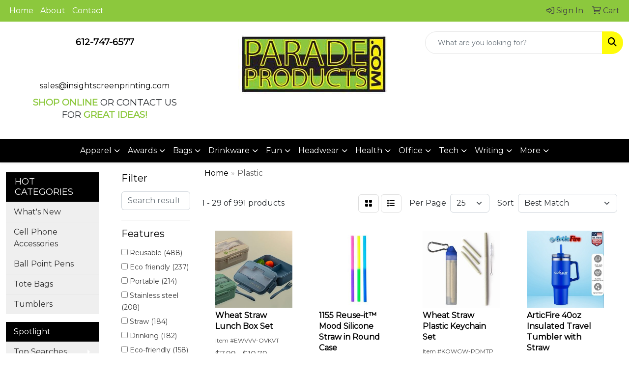

--- FILE ---
content_type: text/html
request_url: https://www.paradeproducts.com/ws/ws.dll/StartSrch?UID=274180&WENavID=23034130
body_size: 13939
content:
<!DOCTYPE html>
<html lang="en"><head>
<meta charset="utf-8">
<meta http-equiv="X-UA-Compatible" content="IE=edge">
<meta name="viewport" content="width=device-width, initial-scale=1">
<!-- The above 3 meta tags *must* come first in the head; any other head content must come *after* these tags -->


<link href="/distsite/styles/8/css/bootstrap.min.css" rel="stylesheet" />
<link href="https://fonts.googleapis.com/css?family=Open+Sans:400,600|Oswald:400,600" rel="stylesheet">
<link href="/distsite/styles/8/css/owl.carousel.min.css" rel="stylesheet">
<link href="/distsite/styles/8/css/nouislider.css" rel="stylesheet">
<!--<link href="/distsite/styles/8/css/menu.css" rel="stylesheet"/>-->
<link href="/distsite/styles/8/css/flexslider.css" rel="stylesheet">
<link href="/distsite/styles/8/css/all.min.css" rel="stylesheet">
<link href="/distsite/styles/8/css/slick/slick.css" rel="stylesheet"/>
<link href="/distsite/styles/8/css/lightbox/lightbox.css" rel="stylesheet"  />
<link href="/distsite/styles/8/css/yamm.css" rel="stylesheet" />
<!-- Custom styles for this theme -->
<link href="/we/we.dll/StyleSheet?UN=274180&Type=WETheme&TS=C46038.7531018518" rel="stylesheet">
<!-- Custom styles for this theme -->
<link href="/we/we.dll/StyleSheet?UN=274180&Type=WETheme-PS&TS=C46038.7531018518" rel="stylesheet">


<!-- HTML5 shim and Respond.js for IE8 support of HTML5 elements and media queries -->
<!--[if lt IE 9]>
      <script src="https://oss.maxcdn.com/html5shiv/3.7.3/html5shiv.min.js"></script>
      <script src="https://oss.maxcdn.com/respond/1.4.2/respond.min.js"></script>
    <![endif]-->

</head>

<body style="background:#fff;">


  <!-- Slide-Out Menu -->
  <div id="filter-menu" class="filter-menu">
    <button id="close-menu" class="btn-close"></button>
    <div class="menu-content">
      
<aside class="filter-sidebar">



<div class="filter-section first">
	<h2>Filter</h2>
	 <div class="input-group mb-3">
	 <input type="text" style="border-right:0;" placeholder="Search results" class="form-control text-search-within-results" name="SearchWithinResults" value="" maxlength="100" onkeyup="HandleTextFilter(event);">
	  <label class="input-group-text" style="background-color:#fff;"><a  style="display:none;" href="javascript:void(0);" class="remove-filter" data-toggle="tooltip" title="Clear" onclick="ClearTextFilter();"><i class="far fa-times" aria-hidden="true"></i> <span class="fa-sr-only">x</span></a></label>
	</div>
</div>

<a href="javascript:void(0);" class="clear-filters"  style="display:none;" onclick="ClearDrillDown();">Clear all filters</a>

<div class="filter-section"  style="display:none;">
	<h2>Categories</h2>

	<div class="filter-list">

	 

		<!-- wrapper for more filters -->
        <div class="show-filter">

		</div><!-- showfilters -->

	</div>

		<a href="#" class="show-more"  style="display:none;" >Show more</a>
</div>


<div class="filter-section" >
	<h2>Features</h2>

		<div class="filter-list">

	  		<div class="checkbox"><label><input class="filtercheckbox" type="checkbox" name="2|Reusable" ><span> Reusable (488)</span></label></div><div class="checkbox"><label><input class="filtercheckbox" type="checkbox" name="2|Eco friendly" ><span> Eco friendly (237)</span></label></div><div class="checkbox"><label><input class="filtercheckbox" type="checkbox" name="2|Portable" ><span> Portable (214)</span></label></div><div class="checkbox"><label><input class="filtercheckbox" type="checkbox" name="2|Stainless steel" ><span> Stainless steel (208)</span></label></div><div class="checkbox"><label><input class="filtercheckbox" type="checkbox" name="2|Straw" ><span> Straw (184)</span></label></div><div class="checkbox"><label><input class="filtercheckbox" type="checkbox" name="2|Drinking" ><span> Drinking (182)</span></label></div><div class="checkbox"><label><input class="filtercheckbox" type="checkbox" name="2|Eco-friendly" ><span> Eco-friendly (158)</span></label></div><div class="checkbox"><label><input class="filtercheckbox" type="checkbox" name="2|Beverage" ><span> Beverage (145)</span></label></div><div class="checkbox"><label><input class="filtercheckbox" type="checkbox" name="2|Collapsible" ><span> Collapsible (133)</span></label></div><div class="checkbox"><label><input class="filtercheckbox" type="checkbox" name="2|Metallic" ><span> Metallic (124)</span></label></div><div class="show-filter"><div class="checkbox"><label><input class="filtercheckbox" type="checkbox" name="2|Travel" ><span> Travel (124)</span></label></div><div class="checkbox"><label><input class="filtercheckbox" type="checkbox" name="2|Plastic" ><span> Plastic (119)</span></label></div><div class="checkbox"><label><input class="filtercheckbox" type="checkbox" name="2|Metal drinking straw" ><span> Metal drinking straw (118)</span></label></div><div class="checkbox"><label><input class="filtercheckbox" type="checkbox" name="2|Double walled" ><span> Double walled (115)</span></label></div><div class="checkbox"><label><input class="filtercheckbox" type="checkbox" name="2|Durable" ><span> Durable (114)</span></label></div><div class="checkbox"><label><input class="filtercheckbox" type="checkbox" name="2|Gold metal" ><span> Gold metal (114)</span></label></div><div class="checkbox"><label><input class="filtercheckbox" type="checkbox" name="2|Reusable bendy straws" ><span> Reusable bendy straws (114)</span></label></div><div class="checkbox"><label><input class="filtercheckbox" type="checkbox" name="2|Stainless steel straw" ><span> Stainless steel straw (113)</span></label></div><div class="checkbox"><label><input class="filtercheckbox" type="checkbox" name="2|Straight" ><span> Straight (106)</span></label></div><div class="checkbox"><label><input class="filtercheckbox" type="checkbox" name="2|Silicone" ><span> Silicone (105)</span></label></div><div class="checkbox"><label><input class="filtercheckbox" type="checkbox" name="2|Drinking straw" ><span> Drinking straw (102)</span></label></div><div class="checkbox"><label><input class="filtercheckbox" type="checkbox" name="2|Reusable straw" ><span> Reusable straw (102)</span></label></div><div class="checkbox"><label><input class="filtercheckbox" type="checkbox" name="2|Metal" ><span> Metal (84)</span></label></div><div class="checkbox"><label><input class="filtercheckbox" type="checkbox" name="2|Cocktail" ><span> Cocktail (81)</span></label></div><div class="checkbox"><label><input class="filtercheckbox" type="checkbox" name="2|Cleaning brush" ><span> Cleaning brush (79)</span></label></div><div class="checkbox"><label><input class="filtercheckbox" type="checkbox" name="2|Biodegradable" ><span> Biodegradable (70)</span></label></div><div class="checkbox"><label><input class="filtercheckbox" type="checkbox" name="2|Metal straw" ><span> Metal straw (67)</span></label></div><div class="checkbox"><label><input class="filtercheckbox" type="checkbox" name="2|Party" ><span> Party (67)</span></label></div><div class="checkbox"><label><input class="filtercheckbox" type="checkbox" name="2|Foldable" ><span> Foldable (65)</span></label></div><div class="checkbox"><label><input class="filtercheckbox" type="checkbox" name="2|8.5&quot; length" ><span> 8.5&quot; length (63)</span></label></div><div class="checkbox"><label><input class="filtercheckbox" type="checkbox" name="2|Drink" ><span> Drink (63)</span></label></div><div class="checkbox"><label><input class="filtercheckbox" type="checkbox" name="2|Case" ><span> Case (60)</span></label></div><div class="checkbox"><label><input class="filtercheckbox" type="checkbox" name="2|Bent" ><span> Bent (59)</span></label></div><div class="checkbox"><label><input class="filtercheckbox" type="checkbox" name="2|Bamboo" ><span> Bamboo (58)</span></label></div><div class="checkbox"><label><input class="filtercheckbox" type="checkbox" name="2|Eco" ><span> Eco (58)</span></label></div><div class="checkbox"><label><input class="filtercheckbox" type="checkbox" name="2|0.25&quot; diameter" ><span> 0.25&quot; diameter (57)</span></label></div><div class="checkbox"><label><input class="filtercheckbox" type="checkbox" name="2|Washable" ><span> Washable (56)</span></label></div><div class="checkbox"><label><input class="filtercheckbox" type="checkbox" name="2|Food grade" ><span> Food grade (54)</span></label></div><div class="checkbox"><label><input class="filtercheckbox" type="checkbox" name="2|Silicone straw" ><span> Silicone straw (54)</span></label></div><div class="checkbox"><label><input class="filtercheckbox" type="checkbox" name="2|Smoothie" ><span> Smoothie (54)</span></label></div><div class="checkbox"><label><input class="filtercheckbox" type="checkbox" name="2|Juice" ><span> Juice (52)</span></label></div><div class="checkbox"><label><input class="filtercheckbox" type="checkbox" name="2|Sustainable" ><span> Sustainable (51)</span></label></div><div class="checkbox"><label><input class="filtercheckbox" type="checkbox" name="2|Brush" ><span> Brush (48)</span></label></div><div class="checkbox"><label><input class="filtercheckbox" type="checkbox" name="2|Flexible" ><span> Flexible (48)</span></label></div><div class="checkbox"><label><input class="filtercheckbox" type="checkbox" name="2|Lightweight" ><span> Lightweight (47)</span></label></div><div class="checkbox"><label><input class="filtercheckbox" type="checkbox" name="2|Recycle" ><span> Recycle (46)</span></label></div><div class="checkbox"><label><input class="filtercheckbox" type="checkbox" name="2|Sipper" ><span> Sipper (46)</span></label></div><div class="checkbox"><label><input class="filtercheckbox" type="checkbox" name="2|Recyclable" ><span> Recyclable (45)</span></label></div><div class="checkbox"><label><input class="filtercheckbox" type="checkbox" name="2|Coffee" ><span> Coffee (42)</span></label></div><div class="checkbox"><label><input class="filtercheckbox" type="checkbox" name="2|Eco straw" ><span> Eco straw (42)</span></label></div></div>

			<!-- wrapper for more filters -->
			<div class="show-filter">

			</div><!-- showfilters -->
 		</div>
		<a href="#" class="show-more"  >Show more</a>


</div>


<div class="filter-section" >
	<h2>Colors</h2>

		<div class="filter-list">

		  	<div class="checkbox"><label><input class="filtercheckbox" type="checkbox" name="1|Blue" ><span> Blue (463)</span></label></div><div class="checkbox"><label><input class="filtercheckbox" type="checkbox" name="1|Black" ><span> Black (424)</span></label></div><div class="checkbox"><label><input class="filtercheckbox" type="checkbox" name="1|Green" ><span> Green (351)</span></label></div><div class="checkbox"><label><input class="filtercheckbox" type="checkbox" name="1|Red" ><span> Red (289)</span></label></div><div class="checkbox"><label><input class="filtercheckbox" type="checkbox" name="1|Pink" ><span> Pink (267)</span></label></div><div class="checkbox"><label><input class="filtercheckbox" type="checkbox" name="1|Silver" ><span> Silver (260)</span></label></div><div class="checkbox"><label><input class="filtercheckbox" type="checkbox" name="1|Purple" ><span> Purple (259)</span></label></div><div class="checkbox"><label><input class="filtercheckbox" type="checkbox" name="1|Yellow" ><span> Yellow (199)</span></label></div><div class="checkbox"><label><input class="filtercheckbox" type="checkbox" name="1|Gold" ><span> Gold (176)</span></label></div><div class="checkbox"><label><input class="filtercheckbox" type="checkbox" name="1|White" ><span> White (174)</span></label></div><div class="show-filter"><div class="checkbox"><label><input class="filtercheckbox" type="checkbox" name="1|Orange" ><span> Orange (154)</span></label></div><div class="checkbox"><label><input class="filtercheckbox" type="checkbox" name="1|Gray" ><span> Gray (136)</span></label></div><div class="checkbox"><label><input class="filtercheckbox" type="checkbox" name="1|Rose gold" ><span> Rose gold (123)</span></label></div><div class="checkbox"><label><input class="filtercheckbox" type="checkbox" name="1|Various" ><span> Various (56)</span></label></div><div class="checkbox"><label><input class="filtercheckbox" type="checkbox" name="1|Light blue" ><span> Light blue (51)</span></label></div><div class="checkbox"><label><input class="filtercheckbox" type="checkbox" name="1|Gradient ramp" ><span> Gradient ramp (42)</span></label></div><div class="checkbox"><label><input class="filtercheckbox" type="checkbox" name="1|Clear" ><span> Clear (38)</span></label></div><div class="checkbox"><label><input class="filtercheckbox" type="checkbox" name="1|Brown" ><span> Brown (34)</span></label></div><div class="checkbox"><label><input class="filtercheckbox" type="checkbox" name="1|Rainbow" ><span> Rainbow (33)</span></label></div><div class="checkbox"><label><input class="filtercheckbox" type="checkbox" name="1|Natural bamboo brown" ><span> Natural bamboo brown (28)</span></label></div><div class="checkbox"><label><input class="filtercheckbox" type="checkbox" name="1|Royal blue" ><span> Royal blue (23)</span></label></div><div class="checkbox"><label><input class="filtercheckbox" type="checkbox" name="1|Brass" ><span> Brass (20)</span></label></div><div class="checkbox"><label><input class="filtercheckbox" type="checkbox" name="1|Lime green" ><span> Lime green (20)</span></label></div><div class="checkbox"><label><input class="filtercheckbox" type="checkbox" name="1|Gradient rainbow" ><span> Gradient rainbow (18)</span></label></div><div class="checkbox"><label><input class="filtercheckbox" type="checkbox" name="1|Navy blue" ><span> Navy blue (18)</span></label></div><div class="checkbox"><label><input class="filtercheckbox" type="checkbox" name="1|Beige" ><span> Beige (14)</span></label></div><div class="checkbox"><label><input class="filtercheckbox" type="checkbox" name="1|Rose red" ><span> Rose red (11)</span></label></div><div class="checkbox"><label><input class="filtercheckbox" type="checkbox" name="1|Dark blue" ><span> Dark blue (10)</span></label></div><div class="checkbox"><label><input class="filtercheckbox" type="checkbox" name="1|Light pink" ><span> Light pink (9)</span></label></div><div class="checkbox"><label><input class="filtercheckbox" type="checkbox" name="1|Sky blue" ><span> Sky blue (9)</span></label></div><div class="checkbox"><label><input class="filtercheckbox" type="checkbox" name="1|Bronze" ><span> Bronze (8)</span></label></div><div class="checkbox"><label><input class="filtercheckbox" type="checkbox" name="1|Dark gray" ><span> Dark gray (8)</span></label></div><div class="checkbox"><label><input class="filtercheckbox" type="checkbox" name="1|Light green" ><span> Light green (7)</span></label></div><div class="checkbox"><label><input class="filtercheckbox" type="checkbox" name="1|Magenta pink" ><span> Magenta pink (7)</span></label></div><div class="checkbox"><label><input class="filtercheckbox" type="checkbox" name="1|Hot pink" ><span> Hot pink (6)</span></label></div><div class="checkbox"><label><input class="filtercheckbox" type="checkbox" name="1|Kraft brown" ><span> Kraft brown (6)</span></label></div><div class="checkbox"><label><input class="filtercheckbox" type="checkbox" name="1|Natural beige" ><span> Natural beige (6)</span></label></div><div class="checkbox"><label><input class="filtercheckbox" type="checkbox" name="1|Teal blue" ><span> Teal blue (6)</span></label></div><div class="checkbox"><label><input class="filtercheckbox" type="checkbox" name="1|Blue/purple" ><span> Blue/purple (5)</span></label></div><div class="checkbox"><label><input class="filtercheckbox" type="checkbox" name="1|Forest green" ><span> Forest green (5)</span></label></div><div class="checkbox"><label><input class="filtercheckbox" type="checkbox" name="1|Golden" ><span> Golden (5)</span></label></div><div class="checkbox"><label><input class="filtercheckbox" type="checkbox" name="1|Silver/black" ><span> Silver/black (5)</span></label></div><div class="checkbox"><label><input class="filtercheckbox" type="checkbox" name="1|Bamboo brown" ><span> Bamboo brown (4)</span></label></div><div class="checkbox"><label><input class="filtercheckbox" type="checkbox" name="1|Light gray" ><span> Light gray (4)</span></label></div><div class="checkbox"><label><input class="filtercheckbox" type="checkbox" name="1|Natural" ><span> Natural (4)</span></label></div><div class="checkbox"><label><input class="filtercheckbox" type="checkbox" name="1|Natural calico bag" ><span> Natural calico bag (4)</span></label></div><div class="checkbox"><label><input class="filtercheckbox" type="checkbox" name="1|Pink/purple" ><span> Pink/purple (4)</span></label></div><div class="checkbox"><label><input class="filtercheckbox" type="checkbox" name="1|Silver/blue" ><span> Silver/blue (4)</span></label></div><div class="checkbox"><label><input class="filtercheckbox" type="checkbox" name="1|Sliver" ><span> Sliver (4)</span></label></div><div class="checkbox"><label><input class="filtercheckbox" type="checkbox" name="1|Tan" ><span> Tan (4)</span></label></div></div>


			<!-- wrapper for more filters -->
			<div class="show-filter">

			</div><!-- showfilters -->

		  </div>

		<a href="#" class="show-more"  >Show more</a>
</div>


<div class="filter-section"  >
	<h2>Price Range</h2>
	<div class="filter-price-wrap">
		<div class="filter-price-inner">
			<div class="input-group">
				<span class="input-group-text input-group-text-white">$</span>
				<input type="text" class="form-control form-control-sm filter-min-prices" name="min-prices" value="" placeholder="Min" onkeyup="HandlePriceFilter(event);">
			</div>
			<div class="input-group">
				<span class="input-group-text input-group-text-white">$</span>
				<input type="text" class="form-control form-control-sm filter-max-prices" name="max-prices" value="" placeholder="Max" onkeyup="HandlePriceFilter(event);">
			</div>
		</div>
		<a href="javascript:void(0)" onclick="SetPriceFilter();" ><i class="fa-solid fa-chevron-right"></i></a>
	</div>
</div>

<div class="filter-section"   >
	<h2>Quantity</h2>
	<div class="filter-price-wrap mb-2">
		<input type="text" class="form-control form-control-sm filter-quantity" value="" placeholder="Qty" onkeyup="HandleQuantityFilter(event);">
		<a href="javascript:void(0)" onclick="SetQuantityFilter();"><i class="fa-solid fa-chevron-right"></i></a>
	</div>
</div>




	</aside>

    </div>
</div>




	<div class="container-fluid">
		<div class="row">

			<div class="col-md-3 col-lg-2">
        <div class="d-none d-md-block">
          <div id="desktop-filter">
            
<aside class="filter-sidebar">



<div class="filter-section first">
	<h2>Filter</h2>
	 <div class="input-group mb-3">
	 <input type="text" style="border-right:0;" placeholder="Search results" class="form-control text-search-within-results" name="SearchWithinResults" value="" maxlength="100" onkeyup="HandleTextFilter(event);">
	  <label class="input-group-text" style="background-color:#fff;"><a  style="display:none;" href="javascript:void(0);" class="remove-filter" data-toggle="tooltip" title="Clear" onclick="ClearTextFilter();"><i class="far fa-times" aria-hidden="true"></i> <span class="fa-sr-only">x</span></a></label>
	</div>
</div>

<a href="javascript:void(0);" class="clear-filters"  style="display:none;" onclick="ClearDrillDown();">Clear all filters</a>

<div class="filter-section"  style="display:none;">
	<h2>Categories</h2>

	<div class="filter-list">

	 

		<!-- wrapper for more filters -->
        <div class="show-filter">

		</div><!-- showfilters -->

	</div>

		<a href="#" class="show-more"  style="display:none;" >Show more</a>
</div>


<div class="filter-section" >
	<h2>Features</h2>

		<div class="filter-list">

	  		<div class="checkbox"><label><input class="filtercheckbox" type="checkbox" name="2|Reusable" ><span> Reusable (488)</span></label></div><div class="checkbox"><label><input class="filtercheckbox" type="checkbox" name="2|Eco friendly" ><span> Eco friendly (237)</span></label></div><div class="checkbox"><label><input class="filtercheckbox" type="checkbox" name="2|Portable" ><span> Portable (214)</span></label></div><div class="checkbox"><label><input class="filtercheckbox" type="checkbox" name="2|Stainless steel" ><span> Stainless steel (208)</span></label></div><div class="checkbox"><label><input class="filtercheckbox" type="checkbox" name="2|Straw" ><span> Straw (184)</span></label></div><div class="checkbox"><label><input class="filtercheckbox" type="checkbox" name="2|Drinking" ><span> Drinking (182)</span></label></div><div class="checkbox"><label><input class="filtercheckbox" type="checkbox" name="2|Eco-friendly" ><span> Eco-friendly (158)</span></label></div><div class="checkbox"><label><input class="filtercheckbox" type="checkbox" name="2|Beverage" ><span> Beverage (145)</span></label></div><div class="checkbox"><label><input class="filtercheckbox" type="checkbox" name="2|Collapsible" ><span> Collapsible (133)</span></label></div><div class="checkbox"><label><input class="filtercheckbox" type="checkbox" name="2|Metallic" ><span> Metallic (124)</span></label></div><div class="show-filter"><div class="checkbox"><label><input class="filtercheckbox" type="checkbox" name="2|Travel" ><span> Travel (124)</span></label></div><div class="checkbox"><label><input class="filtercheckbox" type="checkbox" name="2|Plastic" ><span> Plastic (119)</span></label></div><div class="checkbox"><label><input class="filtercheckbox" type="checkbox" name="2|Metal drinking straw" ><span> Metal drinking straw (118)</span></label></div><div class="checkbox"><label><input class="filtercheckbox" type="checkbox" name="2|Double walled" ><span> Double walled (115)</span></label></div><div class="checkbox"><label><input class="filtercheckbox" type="checkbox" name="2|Durable" ><span> Durable (114)</span></label></div><div class="checkbox"><label><input class="filtercheckbox" type="checkbox" name="2|Gold metal" ><span> Gold metal (114)</span></label></div><div class="checkbox"><label><input class="filtercheckbox" type="checkbox" name="2|Reusable bendy straws" ><span> Reusable bendy straws (114)</span></label></div><div class="checkbox"><label><input class="filtercheckbox" type="checkbox" name="2|Stainless steel straw" ><span> Stainless steel straw (113)</span></label></div><div class="checkbox"><label><input class="filtercheckbox" type="checkbox" name="2|Straight" ><span> Straight (106)</span></label></div><div class="checkbox"><label><input class="filtercheckbox" type="checkbox" name="2|Silicone" ><span> Silicone (105)</span></label></div><div class="checkbox"><label><input class="filtercheckbox" type="checkbox" name="2|Drinking straw" ><span> Drinking straw (102)</span></label></div><div class="checkbox"><label><input class="filtercheckbox" type="checkbox" name="2|Reusable straw" ><span> Reusable straw (102)</span></label></div><div class="checkbox"><label><input class="filtercheckbox" type="checkbox" name="2|Metal" ><span> Metal (84)</span></label></div><div class="checkbox"><label><input class="filtercheckbox" type="checkbox" name="2|Cocktail" ><span> Cocktail (81)</span></label></div><div class="checkbox"><label><input class="filtercheckbox" type="checkbox" name="2|Cleaning brush" ><span> Cleaning brush (79)</span></label></div><div class="checkbox"><label><input class="filtercheckbox" type="checkbox" name="2|Biodegradable" ><span> Biodegradable (70)</span></label></div><div class="checkbox"><label><input class="filtercheckbox" type="checkbox" name="2|Metal straw" ><span> Metal straw (67)</span></label></div><div class="checkbox"><label><input class="filtercheckbox" type="checkbox" name="2|Party" ><span> Party (67)</span></label></div><div class="checkbox"><label><input class="filtercheckbox" type="checkbox" name="2|Foldable" ><span> Foldable (65)</span></label></div><div class="checkbox"><label><input class="filtercheckbox" type="checkbox" name="2|8.5&quot; length" ><span> 8.5&quot; length (63)</span></label></div><div class="checkbox"><label><input class="filtercheckbox" type="checkbox" name="2|Drink" ><span> Drink (63)</span></label></div><div class="checkbox"><label><input class="filtercheckbox" type="checkbox" name="2|Case" ><span> Case (60)</span></label></div><div class="checkbox"><label><input class="filtercheckbox" type="checkbox" name="2|Bent" ><span> Bent (59)</span></label></div><div class="checkbox"><label><input class="filtercheckbox" type="checkbox" name="2|Bamboo" ><span> Bamboo (58)</span></label></div><div class="checkbox"><label><input class="filtercheckbox" type="checkbox" name="2|Eco" ><span> Eco (58)</span></label></div><div class="checkbox"><label><input class="filtercheckbox" type="checkbox" name="2|0.25&quot; diameter" ><span> 0.25&quot; diameter (57)</span></label></div><div class="checkbox"><label><input class="filtercheckbox" type="checkbox" name="2|Washable" ><span> Washable (56)</span></label></div><div class="checkbox"><label><input class="filtercheckbox" type="checkbox" name="2|Food grade" ><span> Food grade (54)</span></label></div><div class="checkbox"><label><input class="filtercheckbox" type="checkbox" name="2|Silicone straw" ><span> Silicone straw (54)</span></label></div><div class="checkbox"><label><input class="filtercheckbox" type="checkbox" name="2|Smoothie" ><span> Smoothie (54)</span></label></div><div class="checkbox"><label><input class="filtercheckbox" type="checkbox" name="2|Juice" ><span> Juice (52)</span></label></div><div class="checkbox"><label><input class="filtercheckbox" type="checkbox" name="2|Sustainable" ><span> Sustainable (51)</span></label></div><div class="checkbox"><label><input class="filtercheckbox" type="checkbox" name="2|Brush" ><span> Brush (48)</span></label></div><div class="checkbox"><label><input class="filtercheckbox" type="checkbox" name="2|Flexible" ><span> Flexible (48)</span></label></div><div class="checkbox"><label><input class="filtercheckbox" type="checkbox" name="2|Lightweight" ><span> Lightweight (47)</span></label></div><div class="checkbox"><label><input class="filtercheckbox" type="checkbox" name="2|Recycle" ><span> Recycle (46)</span></label></div><div class="checkbox"><label><input class="filtercheckbox" type="checkbox" name="2|Sipper" ><span> Sipper (46)</span></label></div><div class="checkbox"><label><input class="filtercheckbox" type="checkbox" name="2|Recyclable" ><span> Recyclable (45)</span></label></div><div class="checkbox"><label><input class="filtercheckbox" type="checkbox" name="2|Coffee" ><span> Coffee (42)</span></label></div><div class="checkbox"><label><input class="filtercheckbox" type="checkbox" name="2|Eco straw" ><span> Eco straw (42)</span></label></div></div>

			<!-- wrapper for more filters -->
			<div class="show-filter">

			</div><!-- showfilters -->
 		</div>
		<a href="#" class="show-more"  >Show more</a>


</div>


<div class="filter-section" >
	<h2>Colors</h2>

		<div class="filter-list">

		  	<div class="checkbox"><label><input class="filtercheckbox" type="checkbox" name="1|Blue" ><span> Blue (463)</span></label></div><div class="checkbox"><label><input class="filtercheckbox" type="checkbox" name="1|Black" ><span> Black (424)</span></label></div><div class="checkbox"><label><input class="filtercheckbox" type="checkbox" name="1|Green" ><span> Green (351)</span></label></div><div class="checkbox"><label><input class="filtercheckbox" type="checkbox" name="1|Red" ><span> Red (289)</span></label></div><div class="checkbox"><label><input class="filtercheckbox" type="checkbox" name="1|Pink" ><span> Pink (267)</span></label></div><div class="checkbox"><label><input class="filtercheckbox" type="checkbox" name="1|Silver" ><span> Silver (260)</span></label></div><div class="checkbox"><label><input class="filtercheckbox" type="checkbox" name="1|Purple" ><span> Purple (259)</span></label></div><div class="checkbox"><label><input class="filtercheckbox" type="checkbox" name="1|Yellow" ><span> Yellow (199)</span></label></div><div class="checkbox"><label><input class="filtercheckbox" type="checkbox" name="1|Gold" ><span> Gold (176)</span></label></div><div class="checkbox"><label><input class="filtercheckbox" type="checkbox" name="1|White" ><span> White (174)</span></label></div><div class="show-filter"><div class="checkbox"><label><input class="filtercheckbox" type="checkbox" name="1|Orange" ><span> Orange (154)</span></label></div><div class="checkbox"><label><input class="filtercheckbox" type="checkbox" name="1|Gray" ><span> Gray (136)</span></label></div><div class="checkbox"><label><input class="filtercheckbox" type="checkbox" name="1|Rose gold" ><span> Rose gold (123)</span></label></div><div class="checkbox"><label><input class="filtercheckbox" type="checkbox" name="1|Various" ><span> Various (56)</span></label></div><div class="checkbox"><label><input class="filtercheckbox" type="checkbox" name="1|Light blue" ><span> Light blue (51)</span></label></div><div class="checkbox"><label><input class="filtercheckbox" type="checkbox" name="1|Gradient ramp" ><span> Gradient ramp (42)</span></label></div><div class="checkbox"><label><input class="filtercheckbox" type="checkbox" name="1|Clear" ><span> Clear (38)</span></label></div><div class="checkbox"><label><input class="filtercheckbox" type="checkbox" name="1|Brown" ><span> Brown (34)</span></label></div><div class="checkbox"><label><input class="filtercheckbox" type="checkbox" name="1|Rainbow" ><span> Rainbow (33)</span></label></div><div class="checkbox"><label><input class="filtercheckbox" type="checkbox" name="1|Natural bamboo brown" ><span> Natural bamboo brown (28)</span></label></div><div class="checkbox"><label><input class="filtercheckbox" type="checkbox" name="1|Royal blue" ><span> Royal blue (23)</span></label></div><div class="checkbox"><label><input class="filtercheckbox" type="checkbox" name="1|Brass" ><span> Brass (20)</span></label></div><div class="checkbox"><label><input class="filtercheckbox" type="checkbox" name="1|Lime green" ><span> Lime green (20)</span></label></div><div class="checkbox"><label><input class="filtercheckbox" type="checkbox" name="1|Gradient rainbow" ><span> Gradient rainbow (18)</span></label></div><div class="checkbox"><label><input class="filtercheckbox" type="checkbox" name="1|Navy blue" ><span> Navy blue (18)</span></label></div><div class="checkbox"><label><input class="filtercheckbox" type="checkbox" name="1|Beige" ><span> Beige (14)</span></label></div><div class="checkbox"><label><input class="filtercheckbox" type="checkbox" name="1|Rose red" ><span> Rose red (11)</span></label></div><div class="checkbox"><label><input class="filtercheckbox" type="checkbox" name="1|Dark blue" ><span> Dark blue (10)</span></label></div><div class="checkbox"><label><input class="filtercheckbox" type="checkbox" name="1|Light pink" ><span> Light pink (9)</span></label></div><div class="checkbox"><label><input class="filtercheckbox" type="checkbox" name="1|Sky blue" ><span> Sky blue (9)</span></label></div><div class="checkbox"><label><input class="filtercheckbox" type="checkbox" name="1|Bronze" ><span> Bronze (8)</span></label></div><div class="checkbox"><label><input class="filtercheckbox" type="checkbox" name="1|Dark gray" ><span> Dark gray (8)</span></label></div><div class="checkbox"><label><input class="filtercheckbox" type="checkbox" name="1|Light green" ><span> Light green (7)</span></label></div><div class="checkbox"><label><input class="filtercheckbox" type="checkbox" name="1|Magenta pink" ><span> Magenta pink (7)</span></label></div><div class="checkbox"><label><input class="filtercheckbox" type="checkbox" name="1|Hot pink" ><span> Hot pink (6)</span></label></div><div class="checkbox"><label><input class="filtercheckbox" type="checkbox" name="1|Kraft brown" ><span> Kraft brown (6)</span></label></div><div class="checkbox"><label><input class="filtercheckbox" type="checkbox" name="1|Natural beige" ><span> Natural beige (6)</span></label></div><div class="checkbox"><label><input class="filtercheckbox" type="checkbox" name="1|Teal blue" ><span> Teal blue (6)</span></label></div><div class="checkbox"><label><input class="filtercheckbox" type="checkbox" name="1|Blue/purple" ><span> Blue/purple (5)</span></label></div><div class="checkbox"><label><input class="filtercheckbox" type="checkbox" name="1|Forest green" ><span> Forest green (5)</span></label></div><div class="checkbox"><label><input class="filtercheckbox" type="checkbox" name="1|Golden" ><span> Golden (5)</span></label></div><div class="checkbox"><label><input class="filtercheckbox" type="checkbox" name="1|Silver/black" ><span> Silver/black (5)</span></label></div><div class="checkbox"><label><input class="filtercheckbox" type="checkbox" name="1|Bamboo brown" ><span> Bamboo brown (4)</span></label></div><div class="checkbox"><label><input class="filtercheckbox" type="checkbox" name="1|Light gray" ><span> Light gray (4)</span></label></div><div class="checkbox"><label><input class="filtercheckbox" type="checkbox" name="1|Natural" ><span> Natural (4)</span></label></div><div class="checkbox"><label><input class="filtercheckbox" type="checkbox" name="1|Natural calico bag" ><span> Natural calico bag (4)</span></label></div><div class="checkbox"><label><input class="filtercheckbox" type="checkbox" name="1|Pink/purple" ><span> Pink/purple (4)</span></label></div><div class="checkbox"><label><input class="filtercheckbox" type="checkbox" name="1|Silver/blue" ><span> Silver/blue (4)</span></label></div><div class="checkbox"><label><input class="filtercheckbox" type="checkbox" name="1|Sliver" ><span> Sliver (4)</span></label></div><div class="checkbox"><label><input class="filtercheckbox" type="checkbox" name="1|Tan" ><span> Tan (4)</span></label></div></div>


			<!-- wrapper for more filters -->
			<div class="show-filter">

			</div><!-- showfilters -->

		  </div>

		<a href="#" class="show-more"  >Show more</a>
</div>


<div class="filter-section"  >
	<h2>Price Range</h2>
	<div class="filter-price-wrap">
		<div class="filter-price-inner">
			<div class="input-group">
				<span class="input-group-text input-group-text-white">$</span>
				<input type="text" class="form-control form-control-sm filter-min-prices" name="min-prices" value="" placeholder="Min" onkeyup="HandlePriceFilter(event);">
			</div>
			<div class="input-group">
				<span class="input-group-text input-group-text-white">$</span>
				<input type="text" class="form-control form-control-sm filter-max-prices" name="max-prices" value="" placeholder="Max" onkeyup="HandlePriceFilter(event);">
			</div>
		</div>
		<a href="javascript:void(0)" onclick="SetPriceFilter();" ><i class="fa-solid fa-chevron-right"></i></a>
	</div>
</div>

<div class="filter-section"   >
	<h2>Quantity</h2>
	<div class="filter-price-wrap mb-2">
		<input type="text" class="form-control form-control-sm filter-quantity" value="" placeholder="Qty" onkeyup="HandleQuantityFilter(event);">
		<a href="javascript:void(0)" onclick="SetQuantityFilter();"><i class="fa-solid fa-chevron-right"></i></a>
	</div>
</div>




	</aside>

          </div>
        </div>
			</div>

			<div class="col-md-9 col-lg-10">
				

				<ol class="breadcrumb"  >
              		<li><a href="https://www.paradeproducts.com" target="_top">Home</a></li>
             	 	<li class="active">Plastic</li>
            	</ol>




				<div id="product-list-controls">

				
						<div class="d-flex align-items-center justify-content-between">
							<div class="d-none d-md-block me-3">
								1 - 29 of  991 <span class="d-none d-lg-inline">products</span>
							</div>
					  
						  <!-- Right Aligned Controls -->
						  <div class="product-controls-right d-flex align-items-center">
       
              <button id="show-filter-button" class="btn btn-control d-block d-md-none"><i class="fa-solid fa-filter" aria-hidden="true"></i></button>

							
							<span class="me-3">
								<a href="/ws/ws.dll/StartSrch?UID=274180&WENavID=23034130&View=T&ST=260117050856960185872188586" class="btn btn-control grid" title="Change to Grid View"><i class="fa-solid fa-grid-2" aria-hidden="true"></i>  <span class="fa-sr-only">Grid</span></a>
								<a href="/ws/ws.dll/StartSrch?UID=274180&WENavID=23034130&View=L&ST=260117050856960185872188586" class="btn btn-control" title="Change to List View"><i class="fa-solid fa-list"></i> <span class="fa-sr-only">List</span></a>
							</span>
							
					  
							<!-- Number of Items Per Page -->
							<div class="me-2 d-none d-lg-block">
								<label>Per Page</label>
							</div>
							<div class="me-3 d-none d-md-block">
								<select class="form-select notranslate" onchange="GoToNewURL(this);" aria-label="Items per page">
									<option value="/ws/ws.dll/StartSrch?UID=274180&WENavID=23034130&ST=260117050856960185872188586&PPP=10" >10</option><option value="/ws/ws.dll/StartSrch?UID=274180&WENavID=23034130&ST=260117050856960185872188586&PPP=25" selected>25</option><option value="/ws/ws.dll/StartSrch?UID=274180&WENavID=23034130&ST=260117050856960185872188586&PPP=50" >50</option><option value="/ws/ws.dll/StartSrch?UID=274180&WENavID=23034130&ST=260117050856960185872188586&PPP=100" >100</option><option value="/ws/ws.dll/StartSrch?UID=274180&WENavID=23034130&ST=260117050856960185872188586&PPP=250" >250</option>
								
								</select>
							</div>
					  
							<!-- Sort By -->
							<div class="d-none d-lg-block me-2">
								<label>Sort</label>
							</div>
							<div>
								<select class="form-select" onchange="GoToNewURL(this);">
									<option value="/ws/ws.dll/StartSrch?UID=274180&WENavID=23034130&Sort=0" selected>Best Match</option><option value="/ws/ws.dll/StartSrch?UID=274180&WENavID=23034130&Sort=3">Most Popular</option><option value="/ws/ws.dll/StartSrch?UID=274180&WENavID=23034130&Sort=1">Price (Low to High)</option><option value="/ws/ws.dll/StartSrch?UID=274180&WENavID=23034130&Sort=2">Price (High to Low)</option>
								 </select>
							</div>
						  </div>
						</div>

			  </div>

				<!-- Product Results List -->
				<ul class="thumbnail-list"><a name="0" href="#" alt="Item 0"></a>
<li>
 <a href="https://www.paradeproducts.com/p/EWVVV-OVKVT/wheat-straw-lunch-box-set" target="_parent" alt="Wheat Straw Lunch Box Set">
 <div class="pr-list-grid">
		<img class="img-responsive" src="/ws/ws.dll/QPic?SN=63952&P=146336614&I=0&PX=300" alt="Wheat Straw Lunch Box Set">
		<p class="pr-name">Wheat Straw Lunch Box Set</p>
		<div class="pr-meta-row">
			<div class="product-reviews"  style="display:none;">
				<div class="rating-stars">
				<i class="fa-solid fa-star-sharp active" aria-hidden="true"></i><i class="fa-solid fa-star-sharp active" aria-hidden="true"></i><i class="fa-solid fa-star-sharp active" aria-hidden="true"></i><i class="fa-solid fa-star-sharp" aria-hidden="true"></i><i class="fa-solid fa-star-sharp" aria-hidden="true"></i>
				</div>
				<span class="rating-count">(1)</span>
			</div>
			
		</div>
		<p class="pr-number"  ><span class="notranslate">Item #EWVVV-OVKVT</span></p>
		<p class="pr-price"  ><span class="notranslate">$7.99</span> - <span class="notranslate">$10.79</span></p>
 </div>
 </a>
</li>
<a name="1" href="#" alt="Item 1"></a>
<li>
 <a href="https://www.paradeproducts.com/p/GXRRW-NSRWQ/1155-reuse-it-mood-silicone-straw-in-round-case" target="_parent" alt="1155 Reuse-it™ Mood Silicone Straw in Round Case">
 <div class="pr-list-grid">
		<img class="img-responsive" src="/ws/ws.dll/QPic?SN=50018&P=756144721&I=0&PX=300" alt="1155 Reuse-it™ Mood Silicone Straw in Round Case">
		<p class="pr-name">1155 Reuse-it™ Mood Silicone Straw in Round Case</p>
		<div class="pr-meta-row">
			<div class="product-reviews"  style="display:none;">
				<div class="rating-stars">
				<i class="fa-solid fa-star-sharp" aria-hidden="true"></i><i class="fa-solid fa-star-sharp" aria-hidden="true"></i><i class="fa-solid fa-star-sharp" aria-hidden="true"></i><i class="fa-solid fa-star-sharp" aria-hidden="true"></i><i class="fa-solid fa-star-sharp" aria-hidden="true"></i>
				</div>
				<span class="rating-count">(0)</span>
			</div>
			
		</div>
		<p class="pr-number"  ><span class="notranslate">Item #GXRRW-NSRWQ</span></p>
		<p class="pr-price"  ><span class="notranslate">$1.79</span> - <span class="notranslate">$2.09</span></p>
 </div>
 </a>
</li>
<a name="2" href="#" alt="Item 2"></a>
<li>
 <a href="https://www.paradeproducts.com/p/KQWGW-PDMTP/wheat-straw-plastic-keychain-set" target="_parent" alt="Wheat Straw Plastic Keychain Set">
 <div class="pr-list-grid">
		<img class="img-responsive" src="/ws/ws.dll/QPic?SN=63952&P=976180700&I=0&PX=300" alt="Wheat Straw Plastic Keychain Set">
		<p class="pr-name">Wheat Straw Plastic Keychain Set</p>
		<div class="pr-meta-row">
			<div class="product-reviews"  style="display:none;">
				<div class="rating-stars">
				<i class="fa-solid fa-star-sharp active" aria-hidden="true"></i><i class="fa-solid fa-star-sharp active" aria-hidden="true"></i><i class="fa-solid fa-star-sharp active" aria-hidden="true"></i><i class="fa-solid fa-star-sharp active" aria-hidden="true"></i><i class="fa-solid fa-star-sharp" aria-hidden="true"></i>
				</div>
				<span class="rating-count">(1)</span>
			</div>
			
		</div>
		<p class="pr-number"  ><span class="notranslate">Item #KQWGW-PDMTP</span></p>
		<p class="pr-price"  ><span class="notranslate">$1.93</span> - <span class="notranslate">$2.60</span></p>
 </div>
 </a>
</li>
<a name="3" href="#" alt="Item 3"></a>
<li>
 <a href="https://www.paradeproducts.com/p/KBRYQ-GVMXR/articfire-40oz-insulated-travel-tumbler-with-straw" target="_parent" alt="ArticFire 40oz Insulated Travel Tumbler with Straw">
 <div class="pr-list-grid">
		<img class="img-responsive" src="/ws/ws.dll/QPic?SN=67695&P=367520192&I=0&PX=300" alt="ArticFire 40oz Insulated Travel Tumbler with Straw">
		<p class="pr-name">ArticFire 40oz Insulated Travel Tumbler with Straw</p>
		<div class="pr-meta-row">
			<div class="product-reviews"  style="display:none;">
				<div class="rating-stars">
				<i class="fa-solid fa-star-sharp" aria-hidden="true"></i><i class="fa-solid fa-star-sharp" aria-hidden="true"></i><i class="fa-solid fa-star-sharp" aria-hidden="true"></i><i class="fa-solid fa-star-sharp" aria-hidden="true"></i><i class="fa-solid fa-star-sharp" aria-hidden="true"></i>
				</div>
				<span class="rating-count">(0)</span>
			</div>
			
		</div>
		<p class="pr-number"  ><span class="notranslate">Item #KBRYQ-GVMXR</span></p>
		<p class="pr-price"  ><span class="notranslate">$10.18</span> - <span class="notranslate">$11.01</span></p>
 </div>
 </a>
</li>
<a name="4" href="#" alt="Item 4"></a>
<li>
 <a href="https://www.paradeproducts.com/p/DSYYP-NBRTS/6pcs-eco-friendly-bamboo-cutlery-set-with-pouch" target="_parent" alt="6pcs Eco-Friendly Bamboo Cutlery Set with Pouch">
 <div class="pr-list-grid">
		<img class="img-responsive" src="/ws/ws.dll/QPic?SN=67695&P=506367023&I=0&PX=300" alt="6pcs Eco-Friendly Bamboo Cutlery Set with Pouch">
		<p class="pr-name">6pcs Eco-Friendly Bamboo Cutlery Set with Pouch</p>
		<div class="pr-meta-row">
			<div class="product-reviews"  style="display:none;">
				<div class="rating-stars">
				<i class="fa-solid fa-star-sharp" aria-hidden="true"></i><i class="fa-solid fa-star-sharp" aria-hidden="true"></i><i class="fa-solid fa-star-sharp" aria-hidden="true"></i><i class="fa-solid fa-star-sharp" aria-hidden="true"></i><i class="fa-solid fa-star-sharp" aria-hidden="true"></i>
				</div>
				<span class="rating-count">(0)</span>
			</div>
			
		</div>
		<p class="pr-number"  ><span class="notranslate">Item #DSYYP-NBRTS</span></p>
		<p class="pr-price"  ><span class="notranslate">$7.48</span> - <span class="notranslate">$8.33</span></p>
 </div>
 </a>
</li>
<a name="5" href="#" alt="Item 5"></a>
<li>
 <a href="https://www.paradeproducts.com/p/IQWLS-OPNQU/stainless-steel-straw-w-cleaning-kit-reusable-metal-straws" target="_parent" alt="Stainless Steel Straw w/ Cleaning Kit Reusable Metal Straws">
 <div class="pr-list-grid">
		<img class="img-responsive" src="/ws/ws.dll/QPic?SN=69609&P=396232315&I=0&PX=300" alt="Stainless Steel Straw w/ Cleaning Kit Reusable Metal Straws">
		<p class="pr-name">Stainless Steel Straw w/ Cleaning Kit Reusable Metal Straws</p>
		<div class="pr-meta-row">
			<div class="product-reviews"  style="display:none;">
				<div class="rating-stars">
				<i class="fa-solid fa-star-sharp active" aria-hidden="true"></i><i class="fa-solid fa-star-sharp active" aria-hidden="true"></i><i class="fa-solid fa-star-sharp active" aria-hidden="true"></i><i class="fa-solid fa-star-sharp active" aria-hidden="true"></i><i class="fa-solid fa-star-sharp active" aria-hidden="true"></i>
				</div>
				<span class="rating-count">(1)</span>
			</div>
			
		</div>
		<p class="pr-number"  ><span class="notranslate">Item #IQWLS-OPNQU</span></p>
		<p class="pr-price"  ><span class="notranslate">$2.90</span> - <span class="notranslate">$4.97</span></p>
 </div>
 </a>
</li>
<a name="6" href="#" alt="Item 6"></a>
<li>
 <a href="https://www.paradeproducts.com/p/KWCRT-LRGQR/ecosip-16oz-double-wall-tumbler-with-silicone-tipped-straw" target="_parent" alt="EcoSip 16oz Double-Wall Tumbler With Silicone Tipped Straw">
 <div class="pr-list-grid">
		<img class="img-responsive" src="/ws/ws.dll/QPic?SN=67695&P=906890442&I=0&PX=300" alt="EcoSip 16oz Double-Wall Tumbler With Silicone Tipped Straw">
		<p class="pr-name">EcoSip 16oz Double-Wall Tumbler With Silicone Tipped Straw</p>
		<div class="pr-meta-row">
			<div class="product-reviews"  style="display:none;">
				<div class="rating-stars">
				<i class="fa-solid fa-star-sharp" aria-hidden="true"></i><i class="fa-solid fa-star-sharp" aria-hidden="true"></i><i class="fa-solid fa-star-sharp" aria-hidden="true"></i><i class="fa-solid fa-star-sharp" aria-hidden="true"></i><i class="fa-solid fa-star-sharp" aria-hidden="true"></i>
				</div>
				<span class="rating-count">(0)</span>
			</div>
			
		</div>
		<p class="pr-number"  ><span class="notranslate">Item #KWCRT-LRGQR</span></p>
		<p class="pr-price"  ><span class="notranslate">$7.18</span> - <span class="notranslate">$8.01</span></p>
 </div>
 </a>
</li>
<a name="7" href="#" alt="Item 7"></a>
<li>
 <a href="https://www.paradeproducts.com/p/BBJWU-GSXRW/reusable-silicone-drinking-straw-straight" target="_parent" alt="Reusable Silicone Drinking Straw Straight">
 <div class="pr-list-grid">
		<img class="img-responsive" src="/ws/ws.dll/QPic?SN=67695&P=125879597&I=0&PX=300" alt="Reusable Silicone Drinking Straw Straight">
		<p class="pr-name">Reusable Silicone Drinking Straw Straight</p>
		<div class="pr-meta-row">
			<div class="product-reviews"  style="display:none;">
				<div class="rating-stars">
				<i class="fa-solid fa-star-sharp" aria-hidden="true"></i><i class="fa-solid fa-star-sharp" aria-hidden="true"></i><i class="fa-solid fa-star-sharp" aria-hidden="true"></i><i class="fa-solid fa-star-sharp" aria-hidden="true"></i><i class="fa-solid fa-star-sharp" aria-hidden="true"></i>
				</div>
				<span class="rating-count">(0)</span>
			</div>
			
		</div>
		<p class="pr-number"  ><span class="notranslate">Item #BBJWU-GSXRW</span></p>
		<p class="pr-price"  ><span class="notranslate">$1.92</span> - <span class="notranslate">$2.00</span></p>
 </div>
 </a>
</li>
<a name="8" href="#" alt="Item 8"></a>
<li>
 <a href="https://www.paradeproducts.com/p/IQWLS-KPPKQ/retractable-stainless-steel-straw-w-cleaning-kit-reusable" target="_parent" alt="Retractable Stainless Steel Straw w/ Cleaning Kit Reusable">
 <div class="pr-list-grid">
		<img class="img-responsive" src="/ws/ws.dll/QPic?SN=69609&P=716232351&I=0&PX=300" alt="Retractable Stainless Steel Straw w/ Cleaning Kit Reusable">
		<p class="pr-name">Retractable Stainless Steel Straw w/ Cleaning Kit Reusable</p>
		<div class="pr-meta-row">
			<div class="product-reviews"  style="display:none;">
				<div class="rating-stars">
				<i class="fa-solid fa-star-sharp active" aria-hidden="true"></i><i class="fa-solid fa-star-sharp active" aria-hidden="true"></i><i class="fa-solid fa-star-sharp active" aria-hidden="true"></i><i class="fa-solid fa-star-sharp active" aria-hidden="true"></i><i class="fa-solid fa-star-sharp active" aria-hidden="true"></i>
				</div>
				<span class="rating-count">(1)</span>
			</div>
			
		</div>
		<p class="pr-number"  ><span class="notranslate">Item #IQWLS-KPPKQ</span></p>
		<p class="pr-price"  ><span class="notranslate">$3.76</span> - <span class="notranslate">$4.73</span></p>
 </div>
 </a>
</li>
<a name="9" href="#" alt="Item 9"></a>
<li>
 <a href="https://www.paradeproducts.com/p/IDZJR-JPRQP/reusable-soft-silicone-straw-w-carrying-case--keyring" target="_parent" alt="Reusable Soft Silicone Straw w/ Carrying Case &amp; Keyring">
 <div class="pr-list-grid">
		<img class="img-responsive" src="/ws/ws.dll/QPic?SN=69609&P=946232260&I=0&PX=300" alt="Reusable Soft Silicone Straw w/ Carrying Case &amp; Keyring">
		<p class="pr-name">Reusable Soft Silicone Straw w/ Carrying Case &amp; Keyring</p>
		<div class="pr-meta-row">
			<div class="product-reviews"  style="display:none;">
				<div class="rating-stars">
				<i class="fa-solid fa-star-sharp active" aria-hidden="true"></i><i class="fa-solid fa-star-sharp active" aria-hidden="true"></i><i class="fa-solid fa-star-sharp active" aria-hidden="true"></i><i class="fa-solid fa-star-sharp active" aria-hidden="true"></i><i class="fa-solid fa-star-sharp active" aria-hidden="true"></i>
				</div>
				<span class="rating-count">(1)</span>
			</div>
			
		</div>
		<p class="pr-number"  ><span class="notranslate">Item #IDZJR-JPRQP</span></p>
		<p class="pr-price"  ><span class="notranslate">$2.54</span> - <span class="notranslate">$4.90</span></p>
 </div>
 </a>
</li>
<a name="10" href="#" alt="Item 10"></a>
<li>
 <a href="https://www.paradeproducts.com/p/IXSGS-MHKHV/eco-friendly-soft-silicone-straw-w-carrying-case-reusable" target="_parent" alt="Eco-friendly Soft Silicone Straw w/ Carrying Case Reusable">
 <div class="pr-list-grid">
		<img class="img-responsive" src="/ws/ws.dll/QPic?SN=69609&P=756232336&I=0&PX=300" alt="Eco-friendly Soft Silicone Straw w/ Carrying Case Reusable">
		<p class="pr-name">Eco-friendly Soft Silicone Straw w/ Carrying Case Reusable</p>
		<div class="pr-meta-row">
			<div class="product-reviews"  style="display:none;">
				<div class="rating-stars">
				<i class="fa-solid fa-star-sharp" aria-hidden="true"></i><i class="fa-solid fa-star-sharp" aria-hidden="true"></i><i class="fa-solid fa-star-sharp" aria-hidden="true"></i><i class="fa-solid fa-star-sharp" aria-hidden="true"></i><i class="fa-solid fa-star-sharp" aria-hidden="true"></i>
				</div>
				<span class="rating-count">(0)</span>
			</div>
			
		</div>
		<p class="pr-number"  ><span class="notranslate">Item #IXSGS-MHKHV</span></p>
		<p class="pr-price"  ><span class="notranslate">$2.06</span> - <span class="notranslate">$3.31</span></p>
 </div>
 </a>
</li>
<a name="11" href="#" alt="Item 11"></a>
<li>
 <a href="https://www.paradeproducts.com/p/JTBMQ-GRHPQ/nite-glow-reusable-straw-6-pack" target="_parent" alt="Nite Glow Reusable Straw - 6 Pack">
 <div class="pr-list-grid">
		<img class="img-responsive" src="/ws/ws.dll/QPic?SN=50230&P=517911191&I=0&PX=300" alt="Nite Glow Reusable Straw - 6 Pack">
		<p class="pr-name">Nite Glow Reusable Straw - 6 Pack</p>
		<div class="pr-meta-row">
			<div class="product-reviews"  style="display:none;">
				<div class="rating-stars">
				<i class="fa-solid fa-star-sharp" aria-hidden="true"></i><i class="fa-solid fa-star-sharp" aria-hidden="true"></i><i class="fa-solid fa-star-sharp" aria-hidden="true"></i><i class="fa-solid fa-star-sharp" aria-hidden="true"></i><i class="fa-solid fa-star-sharp" aria-hidden="true"></i>
				</div>
				<span class="rating-count">(0)</span>
			</div>
			
		</div>
		<p class="pr-number"  ><span class="notranslate">Item #JTBMQ-GRHPQ</span></p>
		<p class="pr-price"  ><span class="notranslate">$5.35</span> - <span class="notranslate">$6.35</span></p>
 </div>
 </a>
</li>
<a name="12" href="#" alt="Item 12"></a>
<li>
 <a href="https://www.paradeproducts.com/p/JYDQQ-GWSSS/nite-glow-reusable-straw-12-pack" target="_parent" alt="Nite Glow Reusable Straw - 12 Pack">
 <div class="pr-list-grid">
		<img class="img-responsive" src="/ws/ws.dll/QPic?SN=50230&P=317911193&I=0&PX=300" alt="Nite Glow Reusable Straw - 12 Pack">
		<p class="pr-name">Nite Glow Reusable Straw - 12 Pack</p>
		<div class="pr-meta-row">
			<div class="product-reviews"  style="display:none;">
				<div class="rating-stars">
				<i class="fa-solid fa-star-sharp" aria-hidden="true"></i><i class="fa-solid fa-star-sharp" aria-hidden="true"></i><i class="fa-solid fa-star-sharp" aria-hidden="true"></i><i class="fa-solid fa-star-sharp" aria-hidden="true"></i><i class="fa-solid fa-star-sharp" aria-hidden="true"></i>
				</div>
				<span class="rating-count">(0)</span>
			</div>
			
		</div>
		<p class="pr-number"  ><span class="notranslate">Item #JYDQQ-GWSSS</span></p>
		<p class="pr-price"  ><span class="notranslate">$9.20</span> - <span class="notranslate">$10.75</span></p>
 </div>
 </a>
</li>
<a name="13" href="#" alt="Item 13"></a>
<li>
 <a href="https://www.paradeproducts.com/p/IYHRY-PPDFQ/6pcs-eco-friendly-bamboo-cutlery-set-with-pouch" target="_parent" alt="6pcs Eco-Friendly Bamboo Cutlery Set with Pouch">
 <div class="pr-list-grid">
		<img class="img-responsive" src="/ws/ws.dll/QPic?SN=67695&P=718702901&I=0&PX=300" alt="6pcs Eco-Friendly Bamboo Cutlery Set with Pouch">
		<p class="pr-name">6pcs Eco-Friendly Bamboo Cutlery Set with Pouch</p>
		<div class="pr-meta-row">
			<div class="product-reviews"  style="display:none;">
				<div class="rating-stars">
				<i class="fa-solid fa-star-sharp" aria-hidden="true"></i><i class="fa-solid fa-star-sharp" aria-hidden="true"></i><i class="fa-solid fa-star-sharp" aria-hidden="true"></i><i class="fa-solid fa-star-sharp" aria-hidden="true"></i><i class="fa-solid fa-star-sharp" aria-hidden="true"></i>
				</div>
				<span class="rating-count">(0)</span>
			</div>
			
		</div>
		<p class="pr-number"  ><span class="notranslate">Item #IYHRY-PPDFQ</span></p>
		<p class="pr-price"  ><span class="notranslate">$6.75</span> - <span class="notranslate">$7.75</span></p>
 </div>
 </a>
</li>
<a name="14" href="#" alt="Item 14"></a>
<li>
 <a href="https://www.paradeproducts.com/p/BLWTU-GBHLS/reusable-silicone-drinking-straw-curved" target="_parent" alt="Reusable Silicone Drinking Straw Curved">
 <div class="pr-list-grid">
		<img class="img-responsive" src="/ws/ws.dll/QPic?SN=67695&P=525879593&I=0&PX=300" alt="Reusable Silicone Drinking Straw Curved">
		<p class="pr-name">Reusable Silicone Drinking Straw Curved</p>
		<div class="pr-meta-row">
			<div class="product-reviews"  style="display:none;">
				<div class="rating-stars">
				<i class="fa-solid fa-star-sharp" aria-hidden="true"></i><i class="fa-solid fa-star-sharp" aria-hidden="true"></i><i class="fa-solid fa-star-sharp" aria-hidden="true"></i><i class="fa-solid fa-star-sharp" aria-hidden="true"></i><i class="fa-solid fa-star-sharp" aria-hidden="true"></i>
				</div>
				<span class="rating-count">(0)</span>
			</div>
			
		</div>
		<p class="pr-number"  ><span class="notranslate">Item #BLWTU-GBHLS</span></p>
		<p class="pr-price"  ><span class="notranslate">$1.80</span> - <span class="notranslate">$1.88</span></p>
 </div>
 </a>
</li>
<a name="15" href="#" alt="Item 15"></a>
<li>
 <a href="https://www.paradeproducts.com/p/BLPCS-NTWKQ/reusable-stainless-steel-straw-set-with-brush" target="_parent" alt="Reusable Stainless steel Straw Set with Brush">
 <div class="pr-list-grid">
		<img class="img-responsive" src="/ws/ws.dll/QPic?SN=52344&P=317869321&I=0&PX=300" alt="Reusable Stainless steel Straw Set with Brush">
		<p class="pr-name">Reusable Stainless steel Straw Set with Brush</p>
		<div class="pr-meta-row">
			<div class="product-reviews"  style="display:none;">
				<div class="rating-stars">
				<i class="fa-solid fa-star-sharp" aria-hidden="true"></i><i class="fa-solid fa-star-sharp" aria-hidden="true"></i><i class="fa-solid fa-star-sharp" aria-hidden="true"></i><i class="fa-solid fa-star-sharp" aria-hidden="true"></i><i class="fa-solid fa-star-sharp" aria-hidden="true"></i>
				</div>
				<span class="rating-count">(0)</span>
			</div>
			
		</div>
		<p class="pr-number"  ><span class="notranslate">Item #BLPCS-NTWKQ</span></p>
		<p class="pr-price"  ><span class="notranslate">$6.48</span> - <span class="notranslate">$8.17</span></p>
 </div>
 </a>
</li>
<a name="16" href="#" alt="Item 16"></a>
<li>
 <a href="https://www.paradeproducts.com/p/IXGTS-HPFPX/reusable-mood-straw-laser-engraved" target="_parent" alt="Reusable Mood Straw (Laser Engraved)">
 <div class="pr-list-grid">
		<img class="img-responsive" src="/ws/ws.dll/QPic?SN=50230&P=344022388&I=0&PX=300" alt="Reusable Mood Straw (Laser Engraved)">
		<p class="pr-name">Reusable Mood Straw (Laser Engraved)</p>
		<div class="pr-meta-row">
			<div class="product-reviews"  style="display:none;">
				<div class="rating-stars">
				<i class="fa-solid fa-star-sharp active" aria-hidden="true"></i><i class="fa-solid fa-star-sharp active" aria-hidden="true"></i><i class="fa-solid fa-star-sharp active" aria-hidden="true"></i><i class="fa-solid fa-star-sharp active" aria-hidden="true"></i><i class="fa-solid fa-star-sharp" aria-hidden="true"></i>
				</div>
				<span class="rating-count">(4)</span>
			</div>
			
		</div>
		<p class="pr-number"  ><span class="notranslate">Item #IXGTS-HPFPX</span></p>
		<p class="pr-price"  ><span class="notranslate">$0.45</span> - <span class="notranslate">$0.75</span></p>
 </div>
 </a>
</li>
<a name="17" href="#" alt="Item 17"></a>
<li>
 <a href="https://www.paradeproducts.com/p/KQCZU-PBMKQ/stainless-steel-straw-set" target="_parent" alt="Stainless Steel Straw Set">
 <div class="pr-list-grid">
		<img class="img-responsive" src="/ws/ws.dll/QPic?SN=52498&P=715920501&I=0&PX=300" alt="Stainless Steel Straw Set">
		<p class="pr-name">Stainless Steel Straw Set</p>
		<div class="pr-meta-row">
			<div class="product-reviews"  style="display:none;">
				<div class="rating-stars">
				<i class="fa-solid fa-star-sharp active" aria-hidden="true"></i><i class="fa-solid fa-star-sharp active" aria-hidden="true"></i><i class="fa-solid fa-star-sharp" aria-hidden="true"></i><i class="fa-solid fa-star-sharp" aria-hidden="true"></i><i class="fa-solid fa-star-sharp" aria-hidden="true"></i>
				</div>
				<span class="rating-count">(2)</span>
			</div>
			
		</div>
		<p class="pr-number"  ><span class="notranslate">Item #KQCZU-PBMKQ</span></p>
		<p class="pr-price"  ><span class="notranslate">$3.14</span></p>
 </div>
 </a>
</li>
<a name="18" href="#" alt="Item 18"></a>
<li>
 <a href="https://www.paradeproducts.com/p/IXRLQ-JCZCP/hoover-stainless-steel-straw-set" target="_parent" alt="Hoover Stainless Steel Straw Set">
 <div class="pr-list-grid">
		<img class="img-responsive" src="/ws/ws.dll/QPic?SN=53744&P=586082160&I=0&PX=300" alt="Hoover Stainless Steel Straw Set">
		<p class="pr-name">Hoover Stainless Steel Straw Set</p>
		<div class="pr-meta-row">
			<div class="product-reviews"  style="display:none;">
				<div class="rating-stars">
				<i class="fa-solid fa-star-sharp" aria-hidden="true"></i><i class="fa-solid fa-star-sharp" aria-hidden="true"></i><i class="fa-solid fa-star-sharp" aria-hidden="true"></i><i class="fa-solid fa-star-sharp" aria-hidden="true"></i><i class="fa-solid fa-star-sharp" aria-hidden="true"></i>
				</div>
				<span class="rating-count">(0)</span>
			</div>
			
		</div>
		<p class="pr-number"  ><span class="notranslate">Item #IXRLQ-JCZCP</span></p>
		<p class="pr-price"  ><span class="notranslate">$2.58</span> - <span class="notranslate">$5.38</span></p>
 </div>
 </a>
</li>
<a name="19" href="#" alt="Item 19"></a>
<li>
 <a href="https://www.paradeproducts.com/p/FDZGP-NRBNP/griffith-3-in-1-metal-straw-cutlery-set--bottle-opener" target="_parent" alt="Griffith 3-in-1 Metal Straw, Cutlery Set &amp; Bottle Opener">
 <div class="pr-list-grid">
		<img class="img-responsive" src="/ws/ws.dll/QPic?SN=50111&P=916205020&I=0&PX=300" alt="Griffith 3-in-1 Metal Straw, Cutlery Set &amp; Bottle Opener">
		<p class="pr-name">Griffith 3-in-1 Metal Straw, Cutlery Set &amp; Bottle Opener</p>
		<div class="pr-meta-row">
			<div class="product-reviews"  style="display:none;">
				<div class="rating-stars">
				<i class="fa-solid fa-star-sharp" aria-hidden="true"></i><i class="fa-solid fa-star-sharp" aria-hidden="true"></i><i class="fa-solid fa-star-sharp" aria-hidden="true"></i><i class="fa-solid fa-star-sharp" aria-hidden="true"></i><i class="fa-solid fa-star-sharp" aria-hidden="true"></i>
				</div>
				<span class="rating-count">(0)</span>
			</div>
			
		</div>
		<p class="pr-number"  ><span class="notranslate">Item #FDZGP-NRBNP</span></p>
		<p class="pr-price"  ><span class="notranslate">$3.49</span> - <span class="notranslate">$4.39</span></p>
 </div>
 </a>
</li>
<a name="20" href="#" alt="Item 20"></a>
<li>
 <a href="https://www.paradeproducts.com/p/KLGFR-GWLBX/stainless-steel-collapsible-reusable-straw" target="_parent" alt="Stainless Steel Collapsible Reusable Straw">
 <div class="pr-list-grid">
		<img class="img-responsive" src="/ws/ws.dll/QPic?SN=50219&P=546140298&I=0&PX=300" alt="Stainless Steel Collapsible Reusable Straw">
		<p class="pr-name">Stainless Steel Collapsible Reusable Straw</p>
		<div class="pr-meta-row">
			<div class="product-reviews"  style="display:none;">
				<div class="rating-stars">
				<i class="fa-solid fa-star-sharp" aria-hidden="true"></i><i class="fa-solid fa-star-sharp" aria-hidden="true"></i><i class="fa-solid fa-star-sharp" aria-hidden="true"></i><i class="fa-solid fa-star-sharp" aria-hidden="true"></i><i class="fa-solid fa-star-sharp" aria-hidden="true"></i>
				</div>
				<span class="rating-count">(0)</span>
			</div>
			
		</div>
		<p class="pr-number"  ><span class="notranslate">Item #KLGFR-GWLBX</span></p>
		<p class="pr-price"  ><span class="notranslate">$2.73</span> - <span class="notranslate">$3.66</span></p>
 </div>
 </a>
</li>
<a name="21" href="#" alt="Item 21"></a>
<li>
 <a href="https://www.paradeproducts.com/p/FXMBY-IVGHT/unon-printed-collapsible-straws-with-case-and-brush-with-1-color-logo" target="_parent" alt="Unon Printed - Collapsible Straws with Case and Brush with 1-Color Logo">
 <div class="pr-list-grid">
		<img class="img-responsive" src="/ws/ws.dll/QPic?SN=50603&P=105015974&I=0&PX=300" alt="Unon Printed - Collapsible Straws with Case and Brush with 1-Color Logo">
		<p class="pr-name">Unon Printed - Collapsible Straws with Case and Brush with 1-Color Logo</p>
		<div class="pr-meta-row">
			<div class="product-reviews"  style="display:none;">
				<div class="rating-stars">
				<i class="fa-solid fa-star-sharp" aria-hidden="true"></i><i class="fa-solid fa-star-sharp" aria-hidden="true"></i><i class="fa-solid fa-star-sharp" aria-hidden="true"></i><i class="fa-solid fa-star-sharp" aria-hidden="true"></i><i class="fa-solid fa-star-sharp" aria-hidden="true"></i>
				</div>
				<span class="rating-count">(0)</span>
			</div>
			
		</div>
		<p class="pr-number"  ><span class="notranslate">Item #FXMBY-IVGHT</span></p>
		<p class="pr-price"  ><span class="notranslate">$4.29</span> - <span class="notranslate">$4.41</span></p>
 </div>
 </a>
</li>
<a name="22" href="#" alt="Item 22"></a>
<li>
 <a href="https://www.paradeproducts.com/p/JBKMV-NDMWR/eco-friendly-reusable-silicone-straw-in-case" target="_parent" alt="Eco-Friendly Reusable Silicone Straw In Case">
 <div class="pr-list-grid">
		<img class="img-responsive" src="/ws/ws.dll/QPic?SN=67337&P=766141622&I=0&PX=300" alt="Eco-Friendly Reusable Silicone Straw In Case">
		<p class="pr-name">Eco-Friendly Reusable Silicone Straw In Case</p>
		<div class="pr-meta-row">
			<div class="product-reviews"  style="display:none;">
				<div class="rating-stars">
				<i class="fa-solid fa-star-sharp" aria-hidden="true"></i><i class="fa-solid fa-star-sharp" aria-hidden="true"></i><i class="fa-solid fa-star-sharp" aria-hidden="true"></i><i class="fa-solid fa-star-sharp" aria-hidden="true"></i><i class="fa-solid fa-star-sharp" aria-hidden="true"></i>
				</div>
				<span class="rating-count">(0)</span>
			</div>
			
		</div>
		<p class="pr-number"  ><span class="notranslate">Item #JBKMV-NDMWR</span></p>
		<p class="pr-price"  ><span class="notranslate">$1.79</span> - <span class="notranslate">$7.29</span></p>
 </div>
 </a>
</li>
<a name="23" href="#" alt="Item 23"></a>
<li>
 <a href="https://www.paradeproducts.com/p/GSRJT-OCJCW/4-piece-straw-pack-with-brush" target="_parent" alt="4-Piece Straw Pack with Brush">
 <div class="pr-list-grid">
		<img class="img-responsive" src="/ws/ws.dll/QPic?SN=67337&P=366904417&I=0&PX=300" alt="4-Piece Straw Pack with Brush">
		<p class="pr-name">4-Piece Straw Pack with Brush</p>
		<div class="pr-meta-row">
			<div class="product-reviews"  style="display:none;">
				<div class="rating-stars">
				<i class="fa-solid fa-star-sharp" aria-hidden="true"></i><i class="fa-solid fa-star-sharp" aria-hidden="true"></i><i class="fa-solid fa-star-sharp" aria-hidden="true"></i><i class="fa-solid fa-star-sharp" aria-hidden="true"></i><i class="fa-solid fa-star-sharp" aria-hidden="true"></i>
				</div>
				<span class="rating-count">(0)</span>
			</div>
			
		</div>
		<p class="pr-number"  ><span class="notranslate">Item #GSRJT-OCJCW</span></p>
		<p class="pr-price"  ><span class="notranslate">$2.17</span> - <span class="notranslate">$4.99</span></p>
 </div>
 </a>
</li>
<a name="24" href="#" alt="Item 24"></a>
<li>
 <a href="https://www.paradeproducts.com/p/CYFYU-HZNQR/green-glow-party-straws-for-light-drinks-printed" target="_parent" alt="Green Glow Party Straws for Light Drinks - PRINTED">
 <div class="pr-list-grid">
		<img class="img-responsive" src="/ws/ws.dll/QPic?SN=67465&P=788288582&I=0&PX=300" alt="Green Glow Party Straws for Light Drinks - PRINTED">
		<p class="pr-name">Green Glow Party Straws for Light Drinks - PRINTED</p>
		<div class="pr-meta-row">
			<div class="product-reviews"  style="display:none;">
				<div class="rating-stars">
				<i class="fa-solid fa-star-sharp" aria-hidden="true"></i><i class="fa-solid fa-star-sharp" aria-hidden="true"></i><i class="fa-solid fa-star-sharp" aria-hidden="true"></i><i class="fa-solid fa-star-sharp" aria-hidden="true"></i><i class="fa-solid fa-star-sharp" aria-hidden="true"></i>
				</div>
				<span class="rating-count">(0)</span>
			</div>
			
		</div>
		<p class="pr-number"  ><span class="notranslate">Item #CYFYU-HZNQR</span></p>
		<p class="pr-price"  ><span class="notranslate">$1.7833</span> - <span class="notranslate">$1.90</span></p>
 </div>
 </a>
</li>
<a name="25" href="#" alt="Item 25"></a>
<li>
 <a href="https://www.paradeproducts.com/p/KSMSP-INCNV/bendy-straw" target="_parent" alt="Bendy Straw">
 <div class="pr-list-grid">
		<img class="img-responsive" src="/ws/ws.dll/QPic?SN=69359&P=156020076&I=0&PX=300" alt="Bendy Straw">
		<p class="pr-name">Bendy Straw</p>
		<div class="pr-meta-row">
			<div class="product-reviews"  style="display:none;">
				<div class="rating-stars">
				<i class="fa-solid fa-star-sharp" aria-hidden="true"></i><i class="fa-solid fa-star-sharp" aria-hidden="true"></i><i class="fa-solid fa-star-sharp" aria-hidden="true"></i><i class="fa-solid fa-star-sharp" aria-hidden="true"></i><i class="fa-solid fa-star-sharp" aria-hidden="true"></i>
				</div>
				<span class="rating-count">(0)</span>
			</div>
			
		</div>
		<p class="pr-number"  ><span class="notranslate">Item #KSMSP-INCNV</span></p>
		<p class="pr-price"  style="display:none;" ></p>
 </div>
 </a>
</li>
<a name="26" href="#" alt="Item 26"></a>
<li>
 <a href="https://www.paradeproducts.com/p/DBJTS-HPSFW/straight-straw" target="_parent" alt="Straight Straw">
 <div class="pr-list-grid">
		<img class="img-responsive" src="/ws/ws.dll/QPic?SN=69359&P=396017387&I=0&PX=300" alt="Straight Straw">
		<p class="pr-name">Straight Straw</p>
		<div class="pr-meta-row">
			<div class="product-reviews"  style="display:none;">
				<div class="rating-stars">
				<i class="fa-solid fa-star-sharp" aria-hidden="true"></i><i class="fa-solid fa-star-sharp" aria-hidden="true"></i><i class="fa-solid fa-star-sharp" aria-hidden="true"></i><i class="fa-solid fa-star-sharp" aria-hidden="true"></i><i class="fa-solid fa-star-sharp" aria-hidden="true"></i>
				</div>
				<span class="rating-count">(0)</span>
			</div>
			
		</div>
		<p class="pr-number"  ><span class="notranslate">Item #DBJTS-HPSFW</span></p>
		<p class="pr-price"  style="display:none;" ></p>
 </div>
 </a>
</li>
<a name="27" href="#" alt="Item 27"></a>
<li>
 <a href="https://www.paradeproducts.com/p/JGPQU-KDKZP/artist-spiral-straw" target="_parent" alt="Artist Spiral Straw">
 <div class="pr-list-grid">
		<img class="img-responsive" src="/ws/ws.dll/QPic?SN=52682&P=177571550&I=0&PX=300" alt="Artist Spiral Straw">
		<p class="pr-name">Artist Spiral Straw</p>
		<div class="pr-meta-row">
			<div class="product-reviews"  style="display:none;">
				<div class="rating-stars">
				<i class="fa-solid fa-star-sharp" aria-hidden="true"></i><i class="fa-solid fa-star-sharp" aria-hidden="true"></i><i class="fa-solid fa-star-sharp" aria-hidden="true"></i><i class="fa-solid fa-star-sharp" aria-hidden="true"></i><i class="fa-solid fa-star-sharp" aria-hidden="true"></i>
				</div>
				<span class="rating-count">(0)</span>
			</div>
			
		</div>
		<p class="pr-number"  ><span class="notranslate">Item #JGPQU-KDKZP</span></p>
		<p class="pr-price"  ><span class="notranslate">$2.46</span> - <span class="notranslate">$3.33</span></p>
 </div>
 </a>
</li>
</ul>

			    <ul class="pagination center">
						  <!--
                          <li class="page-item">
                            <a class="page-link" href="#" aria-label="Previous">
                              <span aria-hidden="true">&laquo;</span>
                            </a>
                          </li>
						  -->
							<li class="page-item active"><a class="page-link" href="/ws/ws.dll/StartSrch?UID=274180&WENavID=23034130&ST=260117050856960185872188586&Start=0" title="Page 1" onMouseOver="window.status='Page 1';return true;" onMouseOut="window.status='';return true;"><span class="notranslate">1<span></a></li><li class="page-item"><a class="page-link" href="/ws/ws.dll/StartSrch?UID=274180&WENavID=23034130&ST=260117050856960185872188586&Start=28" title="Page 2" onMouseOver="window.status='Page 2';return true;" onMouseOut="window.status='';return true;"><span class="notranslate">2<span></a></li><li class="page-item"><a class="page-link" href="/ws/ws.dll/StartSrch?UID=274180&WENavID=23034130&ST=260117050856960185872188586&Start=56" title="Page 3" onMouseOver="window.status='Page 3';return true;" onMouseOut="window.status='';return true;"><span class="notranslate">3<span></a></li><li class="page-item"><a class="page-link" href="/ws/ws.dll/StartSrch?UID=274180&WENavID=23034130&ST=260117050856960185872188586&Start=84" title="Page 4" onMouseOver="window.status='Page 4';return true;" onMouseOut="window.status='';return true;"><span class="notranslate">4<span></a></li><li class="page-item"><a class="page-link" href="/ws/ws.dll/StartSrch?UID=274180&WENavID=23034130&ST=260117050856960185872188586&Start=112" title="Page 5" onMouseOver="window.status='Page 5';return true;" onMouseOut="window.status='';return true;"><span class="notranslate">5<span></a></li>
						  
                          <li class="page-item">
                            <a class="page-link" href="/ws/ws.dll/StartSrch?UID=274180&WENavID=23034130&Start=28&ST=260117050856960185872188586" aria-label="Next">
                              <span aria-hidden="true">&raquo;</span>
                            </a>
                          </li>
						  
							  </ul>

			</div>
		</div><!-- row -->

		<div class="row">
            <div class="col-12">
                <!-- Custom footer -->
                
            </div>
        </div>

	</div><!-- conatiner fluid -->


	<!-- Bootstrap core JavaScript
    ================================================== -->
    <!-- Placed at the end of the document so the pages load faster -->
    <script src="/distsite/styles/8/js/jquery.min.js"></script>
    <script src="/distsite/styles/8/js/bootstrap.min.js"></script>
   <script src="/distsite/styles/8/js/custom.js"></script>

	<!-- iFrame Resizer -->
	<script src="/js/iframeResizer.contentWindow.min.js"></script>
	<script src="/js/IFrameUtils.js?20150930"></script> <!-- For custom iframe integration functions (not resizing) -->
	<script>ScrollParentToTop();</script>

	



<!-- Custom - This page only -->
<script>

$(document).ready(function () {
    const $menuButton = $("#show-filter-button");
    const $closeMenuButton = $("#close-menu");
    const $slideMenu = $("#filter-menu");

    // open
    $menuButton.on("click", function (e) {
        e.stopPropagation(); 
        $slideMenu.addClass("open");
    });

    // close
    $closeMenuButton.on("click", function (e) {
        e.stopPropagation(); 
        $slideMenu.removeClass("open");
    });

    // clicking outside
    $(document).on("click", function (e) {
        if (!$slideMenu.is(e.target) && $slideMenu.has(e.target).length === 0) {
            $slideMenu.removeClass("open");
        }
    });

    // prevent click inside the menu from closing it
    $slideMenu.on("click", function (e) {
        e.stopPropagation();
    });
});


$(document).ready(function() {

	
var tooltipTriggerList = [].slice.call(document.querySelectorAll('[data-bs-toggle="tooltip"]'))
var tooltipList = tooltipTriggerList.map(function (tooltipTriggerEl) {
  return new bootstrap.Tooltip(tooltipTriggerEl, {
    'container': 'body'
  })
})


	
 // Filter Sidebar
 $(".show-filter").hide();
 $(".show-more").click(function (e) {
  e.preventDefault();
  $(this).siblings(".filter-list").find(".show-filter").slideToggle(400);
  $(this).toggleClass("show");
  $(this).text() === 'Show more' ? $(this).text('Show less') : $(this).text('Show more');
 });
 
   
});

// Drill-down filter check event
$(".filtercheckbox").click(function() {
  var checkboxid=this.name;
  var checkboxval=this.checked ? '1' : '0';
  GetRequestFromService('/ws/ws.dll/PSSearchFilterEdit?UID=274180&ST=260117050856960185872188586&ID='+encodeURIComponent(checkboxid)+'&Val='+checkboxval);
  ReloadSearchResults();
});

function ClearDrillDown()
{
  $('.text-search-within-results').val('');
  GetRequestFromService('/ws/ws.dll/PSSearchFilterEdit?UID=274180&ST=260117050856960185872188586&Clear=1');
  ReloadSearchResults();
}

function SetPriceFilter()
{
  var low;
  var hi;
  if ($('#filter-menu').hasClass('open')) {
    low = $('#filter-menu .filter-min-prices').val().trim();
    hi = $('#filter-menu .filter-max-prices').val().trim();
  } else {
    low = $('#desktop-filter .filter-min-prices').val().trim();
    hi = $('#desktop-filter .filter-max-prices').val().trim();
  }
  GetRequestFromService('/ws/ws.dll/PSSearchFilterEdit?UID=274180&ST=260117050856960185872188586&ID=3&LowPrc='+low+'&HiPrc='+hi);
  ReloadSearchResults();
}

function SetQuantityFilter()
{
  var qty;
  if ($('#filter-menu').hasClass('open')) {
    qty = $('#filter-menu .filter-quantity').val().trim();
  } else {
    qty = $('#desktop-filter .filter-quantity').val().trim();
  }
  GetRequestFromService('/ws/ws.dll/PSSearchFilterEdit?UID=274180&ST=260117050856960185872188586&ID=4&Qty='+qty);
  ReloadSearchResults();
}

function ReloadSearchResults(textsearch)
{
  var searchText;
  var url = '/ws/ws.dll/StartSrch?UID=274180&ST=260117050856960185872188586&Sort=&View=';
  var newUrl = new URL(url, window.location.origin);

  if ($('#filter-menu').hasClass('open')) {
    searchText = $('#filter-menu .text-search-within-results').val().trim();
  } else {
    searchText = $('#desktop-filter .text-search-within-results').val().trim();
  }

  if (searchText) {
    newUrl.searchParams.set('tf', searchText);
  }

  window.location.href = newUrl.toString();
}

function GoToNewURL(entered)
{
	to=entered.options[entered.selectedIndex].value;
	if (to>"") {
		location=to;
		entered.selectedIndex=0;
	}
}

function PostAdStatToService(AdID, Type)
{
  var URL = '/we/we.dll/AdStat?AdID='+ AdID + '&Type=' +Type;

  // Try using sendBeacon.  Some browsers may block this.
  if (navigator && navigator.sendBeacon) {
      navigator.sendBeacon(URL);
  }
  else {
    // Fall back to this method if sendBeacon is not supported
    // Note: must be synchronous - o/w page unlads before it's called
    // This will not work on Chrome though (which is why we use sendBeacon)
    GetRequestFromService(URL);
  }
}

function HandleTextFilter(e)
{
  if (e.key != 'Enter') return;

  e.preventDefault();
  ReloadSearchResults();
}

function ClearTextFilter()
{
  $('.text-search-within-results').val('');
  ReloadSearchResults();
}

function HandlePriceFilter(e)
{
  if (e.key != 'Enter') return;

  e.preventDefault();
  SetPriceFilter();
}

function HandleQuantityFilter(e)
{
  if (e.key != 'Enter') return;

  e.preventDefault();
  SetQuantityFilter();
}

</script>
<!-- End custom -->



</body>
</html>
